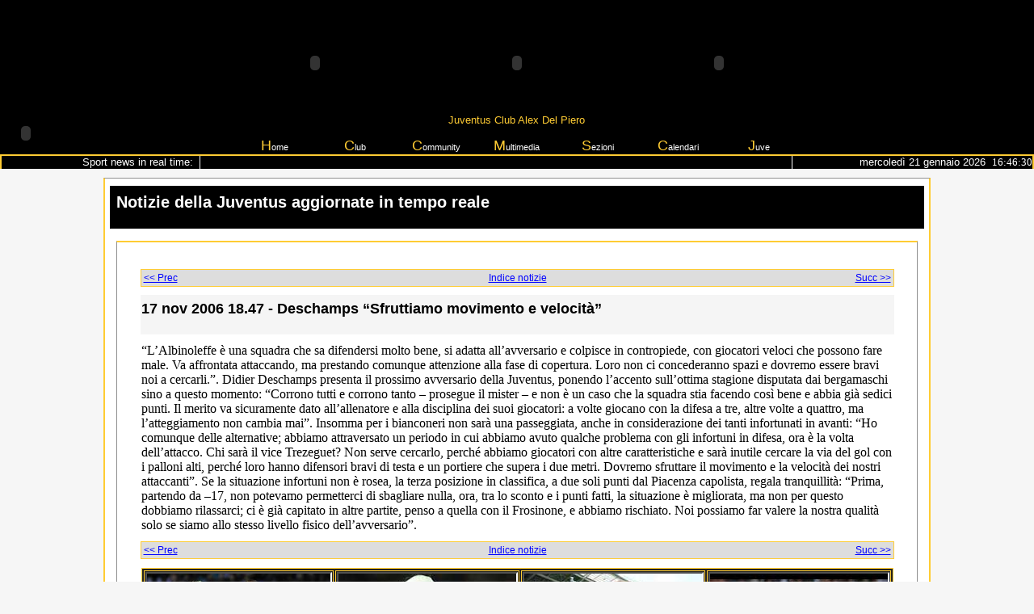

--- FILE ---
content_type: text/html; charset=utf-8
request_url: http://www.juventusdoc.it/newsestesajuve.aspx?id=129
body_size: 85398
content:


<html xmlns="http://www.w3.org/1999/xhtml">
<head>
    <meta http-equiv="Content-Type" content="text/html; charset=iso-8859-1" />
    <title>
        Deschamps “Sfruttiamo movimento e velocità”
        Notizie sulla Juventus. Juventus DOC Alex Del Piero </title>
   
    <link href="stili3.css" type="text/css" rel="stylesheet" />
    <link href="CSSProg.css" type="text/css" rel="stylesheet" />
    <link rel="SHORTCUT ICON" href="img/logoclub.gif" />
    <meta name="language" content="it-IT" />
    <meta name="robots" content="index, follow, archive" />
    <meta name="description" content="Deschamps “Sfruttiamo movimento e velocità” Notizie sulla Juventus e su Del Piero dello Juventus DOC Alex Del Piero ufficialmente riconosciuto dalla Juve dedicato all'immenso Alex Del Piero." />
    <meta name="author" content="Juventus Del Piero DOC" />
    <meta name="generator" content="www.juventusdoc.it" />
    <meta http-equiv="content-type" content="text/html; charset=iso-8859-1" />
    <meta name="keywords" content=" Juventus, Juve, Juventini, Notizie, DOC, Juventino, Del Piero, Deschamps “Sfruttiamo movimento e velocità”, Sardegna, Serie A, Calendario, Vecchia signora, Zebra " />

    <script type="text/javascript" language="JavaScript" src="http://www.statistiche.cc/Statistiche.js?utente=juventus&pagina=News_Estesa_Juve">
    </script>

</head>
<body text="#000000" bgcolor="#cccccc" onload="if (typeof statutente!='undefined') {loadfun()}"
    onbeforeunload="if (typeof statutente!='undefined') {unloadfun()}">
    <form method="post" action="./newsestesajuve.aspx?id=129" id="ctl00">
<div class="aspNetHidden">
<input type="hidden" name="__VIEWSTATE" id="__VIEWSTATE" value="/wEPDwUKLTc0NDQ4MDE4OGRkj0C6vsxJ4iR9XzJm2pFvdpJDtTcROYek+1rwTh7zxSg=" />
</div>

<div class="aspNetHidden">

	<input type="hidden" name="__VIEWSTATEGENERATOR" id="__VIEWSTATEGENERATOR" value="DE3A00C0" />
</div>
    
<link href="page.css" type="text/css" rel="stylesheet">

<script language="JavaScript" src="function.js" type="text/javascript"></script>


<table summary="Juventus DOC Del Piero" cellspacing="0" cellpadding="0"
    width="100%" border="0">
    <tr bgcolor="#000000">
        <td width="50%" bgcolor="#000000">
        </td>
        <td width="350">
            <br />
            <div align="right">
                <object id="AnimazioneSn" codebase="http://fpdownload.macromedia.com/pub/shockwave/cabs/flash/swflash.cab#version=7,0,0,0"
                    height="120" width="350" align="middle" classid="clsid:d27cdb6e-ae6d-11cf-96b8-444553540000">
                    <param name="_cx" value="9260" />
                    <param name="_cy" value="3175" />
                    <param name="FlashVars" value="" />
                    <param name="Movie" value="AnimazioneImg.swf" />
                    <param name="Src" value="AnimazioneImg.swf" />
                    <param name="WMode" value="Window" />
                    <param name="Play" value="-1" />
                    <param name="Loop" value="-1" />
                    <param name="Quality" value="High" />
                    <param name="SAlign" value="" />
                    <param name="Menu" value="-1" />
                    <param name="Base" value="" />
                    <param name="AllowScriptAccess" value="sameDomain" />
                    <param name="Scale" value="ShowAll" />
                    <param name="DeviceFont" value="0" />
                    <param name="EmbedMovie" value="0" />
                    <param name="BGColor" value="000000" />
                    <param name="SWRemote" value="" />
                    <param name="MovieData" value="" />
                    <param name="SeamlessTabbing" value="1" />
                    <param name="Profile" value="0" />
                    <param name="ProfileAddress" value="" />
                    <param name="ProfilePort" value="0" />
                    <embed src="AnimazioneImg.swf" quality="high" bgcolor="#000000" width="350" height="120"
                        name="AnimazioneImg" align="middle" allowscriptaccess="sameDomain" type="application/x-shockwave-flash"
                        pluginspage="http://www.macromedia.com/go/getflashplayer" />
                </object>
            </div>
        </td>
        <td valign="bottom" width="360" bgcolor="#000000">
            <div align="center">
                <object id="Logo" codebase="http://fpdownload.macromedia.com/pub/shockwave/cabs/flash/swflash.cab#version=7,0,0,0"
                    height="120" width="150" align="middle" classid="clsid:d27cdb6e-ae6d-11cf-96b8-444553540000">
                    <param name="_cx" value="3969" />
                    <param name="_cy" value="3175" />
                    <param name="FlashVars" value="" />
                    <param name="Movie" value="nuova_animazione.swf" />
                    <param name="Src" value="nuova_animazione.swf" />
                    <param name="WMode" value="Window" />
                    <param name="Play" value="-1" />
                    <param name="Loop" value="-1" />
                    <param name="Quality" value="High" />
                    <param name="SAlign" value="" />
                    <param name="Menu" value="-1" />
                    <param name="Base" value="" />
                    <param name="AllowScriptAccess" value="sameDomain" />
                    <param name="Scale" value="ShowAll" />
                    <param name="DeviceFont" value="0" />
                    <param name="EmbedMovie" value="0" />
                    <param name="BGColor" value="000000" />
                    <param name="SWRemote" value="" />
                    <param name="MovieData" value="" />
                    <param name="SeamlessTabbing" value="1" />
                    <param name="Profile" value="0" />
                    <param name="ProfileAddress" value="" />
                    <param name="ProfilePort" value="0" />
                    <embed src="nuova_animazione.swf" quality="high" bgcolor="#000000" width="150" height="120"
                        name="AnimazioneImg" align="middle" allowscriptaccess="sameDomain" type="application/x-shockwave-flash"
                        pluginspage="http://www.macromedia.com/go/getflashplayer" />
                </object>
            </div>
        </td>
        <td width="350">
            <br />
            <div align="left">
                <object id="AnimazioneDx" codebase="http://fpdownload.macromedia.com/pub/shockwave/cabs/flash/swflash.cab#version=7,0,0,0"
                    height="120" width="350" align="middle" classid="clsid:d27cdb6e-ae6d-11cf-96b8-444553540000">
                    <param name="_cx" value="9260" />
                    <param name="_cy" value="3175" />
                    <param name="FlashVars" value="" />
                    <param name="Movie" value="AnimazioneImgdx.swf" />
                    <param name="Src" value="AnimazioneImgdx.swf" />
                    <param name="WMode" value="Window" />
                    <param name="Play" value="-1" />
                    <param name="Loop" value="-1" />
                    <param name="Quality" value="High" />
                    <param name="SAlign" value="" />
                    <param name="Menu" value="-1" />
                    <param name="Base" value="" />
                    <param name="AllowScriptAccess" value="sameDomain" />
                    <param name="Scale" value="ShowAll" />
                    <param name="DeviceFont" value="0" />
                    <param name="EmbedMovie" value="0" />
                    <param name="BGColor" value="000000" />
                    <param name="SWRemote" value="" />
                    <param name="MovieData" value="" />
                    <param name="SeamlessTabbing" value="1" />
                    <param name="Profile" value="0" />
                    <param name="ProfileAddress" value="" />
                    <param name="ProfilePort" value="0" />
                    <embed src="AnimazioneImgdx.swf" quality="high" bgcolor="#000000" width="350" height="120"
                        name="AnimazioneImg" align="middle" allowscriptaccess="sameDomain" type="application/x-shockwave-flash"
                        pluginspage="http://www.macromedia.com/go/getflashplayer" />
                </object>
            </div>
        </td>
        <td width="50%" bgcolor="#000000">
        </td>
    </tr>
</table>
<table class="tabellamenu" summary="Juventus Club DOC Del Piero" cellspacing="0"
    cellpadding="0" width="100%" align="center" bgcolor="#000000" border="0">
    <tr align="center" bgcolor="#000000">
        <td valign="top" align="center" bgcolor="#000000" rowspan="2">
            <div align="center" bgcolor="#000000">
                <object id="AnimazioneImg" codebase="http://fpdownload.macromedia.com/pub/shockwave/cabs/flash/swflash.cab#version=7,0,0,0"
                    height="53" width="63" align="left" classid="clsid:d27cdb6e-ae6d-11cf-96b8-444553540000">
                    <param name="_cx" value="1667" />
                    <param name="_cy" value="1402" />
                    <param name="FlashVars" value="" />
                    <param name="Movie" value="Img/LoghinoPerFilmato.swf" />
                    <param name="Src" value="Img/LoghinoPerFilmato.swf" />
                    <param name="WMode" value="Window" />
                    <param name="Play" value="-1" />
                    <param name="Loop" value="-1" />
                    <param name="Quality" value="High" />
                    <param name="SAlign" value="" />
                    <param name="Menu" value="-1" />
                    <param name="Base" value="" />
                    <param name="AllowScriptAccess" value="sameDomain" />
                    <param name="Scale" value="ShowAll" />
                    <param name="DeviceFont" value="0" />
                    <param name="EmbedMovie" value="0" />
                    <param name="BGColor" value="000000" />
                    <param name="SWRemote" value="" />
                    <param name="MovieData" value="" />
                    <param name="SeamlessTabbing" value="1" />
                    <param name="Profile" value="0" />
                    <param name="ProfileAddress" value="" />
                    <param name="ProfilePort" value="0" />
                    <embed src="Img/LoghinoPerFilmato.swf" quality="high" bgcolor="#000000" width="63"
                        height="53" name="AnimazioneImg" align="left" allowscriptaccess="sameDomain"
                        type="application/x-shockwave-flash" pluginspage="http://www.macromedia.com/go/getflashplayer" />
                </object>
            </div>
        </td>
        <td valign="middle" align="center">
            <font color="#ffcc33" size="2">Juventus Club Alex Del Piero</font>
        </td>
        <td rowspan="2" twitdth="10%">
            <img height="53" src="Img/quadratoDX.gif" width="63" />
        </td>
    </tr>
    <tr align="center" bgcolor="#000000">
        <td valign="bottom">
            <table class="ihLogo" summary="Juventus DOC Club Alex Del Piero " cellspacing="0"
                cellpadding="0" width="700" align="center" bgcolor="#000000" border="0">
                <tr valign="bottom" align="center" bgcolor="#000000">
                    <td valign="bottom" align="center" width="100%" bgcolor="#000000">
                        <ul id="nav">
                            <li><a id="A117" title="Torna alla Home Page del sito" href="http://www.juventusdoc.it/index.aspx">
                                <font face="Verdana, Arial, Helvetica, sans-serif" color="#ffcc33" size="4">H</font>ome</a>
                            </li>
                            <li><a id="A104" title="Juventus Club DOC Alex Del Piero" href="#"><font face="Verdana, Arial, Helvetica, sans-serif"
                                color="#ffcc33" size="4">C</font>lub</a>
                                <ul>
				<li><a title="Premio 10DOC dello Juventus Club DOC Del Piero"
                                        href="http://www.juventusdoc.it/juventus_premio_10_DOC.aspx">Premio 10DOC</a> </li>
                                    <li><a title="Iscriviti anche tu allo Juventus Club DOC Del Piero"
                                        href="http://www.juventusdoc.it/juventus_iscrizione.aspx">Tesseramento</a> </li>
                                    <li><a title="Biglietti per il campionato e per la Champions league dello Juventus Club Del Piero"
                                        href="http://www.juventusdoc.it/juventus_biglietti.aspx">Biglietti</a> </li>
                                    <li><a title="Abbonamenti per il campionato della Juventus DOC"
                                        href="http://www.juventusdoc.it/juventus_abbonamenti_campionato.aspx">Abbonamenti serie A</a> </li>
				<li><a title="Terzo tempo dello Juventus Club DOC Del Piero"
                                        href="http://www.juventusdoc.it/juventus_terzo_tempo.aspx">Terzo tempo</a> </li>
				    <li><a title="Vai a vedere gli allenamenti della Juventus grazie allo juventus DOC Alex Del Piero" href="http://www.juventusdoc.it/juventus_allenamento.aspx">
                                        Allenamenti</a> </li>
				<li><a title="Tessera del tifoso dello Juventus Club DOC Del Piero"
                                        href="http://www.juventusdoc.it/juventus_tessera_del_tifoso.aspx">Tessera tifoso</a> </li>
                                    <li><a title="Rinnova l'iscrizione allo Juventus Club DOC Alex Del Piero" href="http://www.juventusdoc.it/juventus_rinnovo.aspx">
                                        Rinnovo</a> </li>
                                    <li><a title="Il modo più semplice per arrivare alla sede dello Juventus Club Del Piero"
                                        href="http://www.juventusdoc.it/cartina.aspx">Dove siamo</a> </li>
                                    <li><a title="Tutti gli Juventini DOC Alex Del Piero" href="http://www.juventusdoc.it/juventus_soci.aspx">
                                        Soci</a> </li>
                                    <li><a title="La sede dello Juventus Club Alex Del Piero" href="http://www.juventusdoc.it/juventus_sede.aspx">
                                        La sede</a> </li>
                                    <li><a title="Acquisto e prenotazione dei bliglietti per lo stadio dello Juventus Club Del Piero"
                                        href="http://www.juventusdoc.it/juventus_storia.aspx">Storia</a> </li>
                                    <li><a title="Tutti i componenti il direttivo dello Juventus Club Del Piero" href="http://www.juventusdoc.it/juventus_direttivo.aspx">
                                        Direttivo</a> </li>
                                    <li><a title="L'atto costitutivo della fondazione dello Juventus Club Del Piero"
                                        href="http://www.juventusdoc.it/juventus_atto_costitutivo.aspx">Atto costitutivo</a>
                                    </li>
                                    <li><a title="Statuto integrale dello Juventus Club Doc Alex Del Piero" href="http://www.juventusdoc.it/juventus_statuto.aspx">
                                        Statuto</a> </li>
                                    <li><a title="Scarica i moduli per le iscrizioni alle attività dello Juventus Club Del Piero di "
                                        href="http://www.juventusdoc.it/juventus_moduli.aspx">Modulistica</a> </li>
                                    <li><a title="Le risposte alle domande più frequenti allo Juventus Club Del Piero di "
                                        href="http://www.juventusdoc.it/faq.aspx">FAQ</a> </li>
                                </ul>
                            </li>
                            <li><a id="A102" title="Sezione dedicata ai contatti dello Juventus Club Del Piero di "
                                href="#"><font face="Verdana, Arial, Helvetica, sans-serif" color="#ffcc33" size="4">
                                    C</font>ommunity </a>
                                <ul>
                                    <li><a title="Tutte le interviste dello Juventus Club Del Piero" href="http://www.juventusdoc.it/juventus_interviste.aspx">
                                        Interviste</a> </li>
                                    <li><a title="Tutte le attività dello Juventus Club Del Piero negli anni" href="http://www.juventusdoc.it/attivitaclub.aspx">
                                        Attività</a> </li>
                                    <li><a title="Raccolta di tutte le notizie pubblicate nella Home Page dello Juventus Club Del Piero di "
                                        href="http://www.juventusdoc.it/juventus_articolo.aspx">Articoli</a> </li>
                                    <li><a href="http://www.juventusdoc.it/freezone.aspx" title="Tutte le pubblicazioni degli amici dello Juventus Club Del Piero a ">
                                        Free Zone</a> </li>
                                    <li><a href="http://www.juventusdoc.it/Pubblica.aspx" title="Pubblica i tuoi articoli nella Home Page del sito dello Juvntus Club Del Piero a ">
                                        Pubblica</a> </li>
                                    <li><a title="Inserisci le tue considerazioni nel Blog dello Juventus club Del Piero di "
                                        href="http://www.juventusdoc.it/Juventus_blog.aspx">Blog</a> </li>
                                    <li><a title="Mettiti in contatto con lo Juventus Club  dedicato a Del Piero"
                                        href="http://www.juventusdoc.it/juventus_contatti.aspx">Contatti</a> </li>
                                    <li><a title="Iscriviti alle Newsletter dello Juventus Club Gonnosfanandiga" href="http://www.juventusdoc.it/juventus_newsletter.aspx">
                                        Newsletter</a> </li>
                                    <li><a title="Raccolta di tutti gli avvenimenti presenti nel calendario" href="http://www.juventusdoc.it/juventus_calendario.aspx">
                                        Appuntamenti</a> </li>
                                    <li><a title="I link degli amici dello Juventus Club" href="http://www.juventusdoc.it/link.aspx">
                                        Link</a> </li>
                                    <li><a title="Tutte le news del Club DOC" href="http://www.juventusdoc.it/juventus_club.aspx">
                                        News Club</a> </li>
                                    <li><a title="Tutte le news della Juventus" href="http://www.juventusdoc.it/juventus_news.aspx">
                                        News Juve</a> </li>
                                </ul>
                            </li>
                            <li><a id="A101" title="Tutti i momenti più belli dello Juventus Club " href="#"><font
                                face="Verdana, Arial, Helvetica, sans-serif" color="#ffcc33" size="4">M</font>ultimedia
                            </a>
                                <ul>
                                    <li><a title="I video scelti per te dallo Juventus Club" href="http://www.juventusdoc.it/juventus_video.aspx">
                                        Video</a> </li>
                                    <li><a title="Immagini delle feste dello Juventus Club" href="http://www.juventusdoc.it/juventus_immagini.aspx">
                                        Immagini</a> </li>
                                    <li><a title="Immagini dei soci dello Juventus Club" href="http://www.juventusdoc.it/immagini_soci.aspx">
                                        Soci</a> </li>
                                    <li><a title="Immagini dei gadgets per i soci dello Juventus Club" href="http://www.juventusdoc.it/juventus_gadget.aspx">
                                        Gadget</a> </li>
                                    <li><a title="Immagini degli amici rivali dello Juventus Club" href="http://www.juventusdoc.it/juventus_amici.aspx">
                                        Friends</a> </li>
                                    <li><a title="Immagini della sede dello Juventus Club a " href="http://www.juventusdoc.it/immagini_sede.aspx">
                                        Sede</a> </li>
                                    <li><a title="Animazione originale del Club Alex Del Piero" onclick="Filmato();"
                                        href="#">Animazione</a> </li>
				   
                                </ul>
                            </li>
                            <li><a id="A118" title="Le nostre sezioni" href="#"><font face="Verdana, Arial, Helvetica, sans-serif"
                                color="#ffcc33" size="4">S</font>ezioni </a>
                                <ul>
                                    <li><a title="Caratteristiche per attivare una sezione nella tua città" href="http://www.juventusdoc.it/juventus_sezioni.aspx">
                                        Requisiti</a> </li>
							<li>
                                                <a title="Sezione dello Juventus Club, Arbus "  href="http://www.juventusdoc.it/juventus_club_sezione_arbus.aspx">Arbus</a>
                                            </li>
                                    <li>
                                                <a title="Sezione dello Juventus Club, Pattada "  href="http://www.juventusdoc.it/juventus_club_sezione_pattada.aspx">Pattada</a>
                                            </li>
                                           <li>
                                                <a title="Sezione dello Juventus Club, Iglesias "  href="http://www.juventusdoc.it/juventus_club_sezione_iglesias.aspx">Iglesias</a>
                                            
                                </ul>
                            </li>
                            <li><a id="A119" title="Tutte le date delle competizioni" href="#"><font face="Verdana, Arial, Helvetica, sans-serif"
                                color="#ffcc33" size="4">C</font>alendari</a>
                                <ul>
				<li><a title="Juventus Calendario Serie A nel campionato 2011/2012" href="http://www.juventusdoc.it/juventus_calendario_campionato_serie_a_2011_2012.aspx">
                                        Campionato 11/12</a> </li>
				<li><a title="Juventus Classifica Serie A 2011/2012" href="http://www.juventusdoc.it/juventus_classifica_2011_12.aspx">
                                        Classifica Serie A 2011/12</a> </li>
				    <li><a title="Juventus Calendario Serie A nel campionato 2010/2011" href="http://www.juventusdoc.it/juventus_calendario_campionato_serie_a_2010_2011.aspx">
                                        Campionato 10/11</a> </li>
                                    <li><a title="Juventus Calendario Serie A nel campionato 2009/2010" href="http://www.juventusdoc.it/juventus_calendario_campionato_serie_a_2009_2010.aspx">
                                        Campionato 09/10</a> </li>
                                    <li><a title="Juventus Calendario Serie A nel campionato 2008/2009" href="http://www.juventusdoc.it/calendarioA08.aspx">
                                        Campionato 08/09</a> </li>
                                    <li><a title="Juventus Calendario Serie A nel campionato 2007/2008" href="http://www.juventusdoc.it/calendarioA07.aspx">
                                        Campionato 07/08</a> </li>
                                    <li><a title="Juventus Calendario Serie A nel campionato 2005/2006" href="http://www.juventusdoc.it/calendarioseriea.aspx">
                                        Campionato 05/06</a> </li>



				    
				    

                                    



                                    <li><a title="Champions League 2005/2006 Le imprese della Juventus " href="http://www.juventusdoc.it/CalendarioChampions.aspx">
                                        Champions 2006</a> </li>
				    <li><a title="Champions League 2008/2009 Le imprese della Juventus " href="http://www.juventusdoc.it/juventus_champions_2009.aspx">
                                        Champions 2009</a> </li>
                                    <li><a title="Il percorso della Juventus in Coppa Italia" href="http://www.juventusdoc.it/CalendarioCoppaItalia.aspx">
                                        Coppa Italia</a> </li>
                                    <li><a title="Tutte le date dei campionati del mondo 2006 in Germania" href="http://www.juventusdoc.it/mondiali.aspx">
                                        Mondiali</a> </li>
                                </ul>
                            </li>
                            <li><a id="A120" title="Tutto sulla Signora" href="#"><font face="Verdana, Arial, Helvetica, sans-serif"
                                color="#ffcc33" size="4">J</font>uve </a>
                                <ul>
                                    <li><a href="http://juventus.it" target="_blank">Sito</a> </li>
                                    <li><a href="#">Storia</a> </li>
                                    <li><a href="#">Squadre</a> </li>
                                    <li><a title="Tutte le vittorie della Juventus in Italia e nel mondo" href="http://www.juventusdoc.it/juventus_palmares.aspx">
                                        Palmarès</a> </li>
                                    <li><a href="#">Campioni</a> </li>
                                </ul>
                            </li>
                        </ul>
                    </td>
                </tr>
            </table>
        </td>
    </tr>
    <tr align="center" bgcolor="#ffffff">
    </tr>
</table>
<table class="tabellarss" width="100%" align="center" height="1" cellspacing="0"
    cellpadding="0">
    <tr bgcolor="#ffffff" align="right" height="1" valign="top">
        <td align="right" width="20%" height="1" bgcolor="#000000">
            <font color="#ffffff"><small>Sport news in real time: &nbsp;</small></font>
        </td>
        <td valign="top" width="60%" bgcolor="#000000" style="border-right: #ffffff 1px solid;
            border-left: #ffffff 1px solid;">
            <div align="center" style="vertical-align: top;">
                <marquee id="destra" loop="-1" behavior="scroll" direction="left" style="height: 1px" width="100%" scrollamount="1" scrolldelay="20">
  <a class="rss" href="https://news.google.com/rss/articles/[base64]?oc=5" target="_blank" OnMouseOver="destra.stop()" style="height: 1px" OnMouseOut="destra.start()">
    <font color="#ffcc33" face="verdana" size="1">Davos 2026, il World Economic Forum in diretta | Trump sulla Groenlandia: «Negoziati immediati per comprarla, se direte di no ce ne ricorderemo». Lagarde lascia la cena con Lutnick - Corriere della Sera</font>
  </a>
  <font color="#000000" face="verdana" size="1"> -- </font>
  <font color="#ffffff" face="verdana" size="1"> - </font>
  <font color="#000000" face="verdana" size="1">  -- </font>
  <a class="rss" href="https://news.google.com/rss/articles/[base64]?oc=5" target="_blank" OnMouseOver="destra.stop()" style="height: 1px" OnMouseOut="destra.start()">
    <font color="#ffcc33" face="verdana" size="1">Ursula confessa: «L’Artico mai stato una priorità». E l’Ue delira: Nato senza Usa - La Verità</font>
  </a>
  <font color="#000000" face="verdana" size="1"> -- </font>
  <font color="#ffffff" face="verdana" size="1"> - </font>
  <font color="#000000" face="verdana" size="1">  -- </font>
  <a class="rss" href="https://news.google.com/rss/articles/[base64]?oc=5" target="_blank" OnMouseOver="destra.stop()" style="height: 1px" OnMouseOut="destra.start()">
    <font color="#ffcc33" face="verdana" size="1">Mercosur, cosa prevede l'accordo e cosa succede dopo lo stop del parlamento e il rinvio alla Corte Ue - Corriere della Sera</font>
  </a>
  <font color="#000000" face="verdana" size="1"> -- </font>
  <font color="#ffffff" face="verdana" size="1"> - </font>
  <font color="#000000" face="verdana" size="1">  -- </font>
  <a class="rss" href="https://news.google.com/rss/articles/CBMiekFVX3lxTE9HQ0NZLWdPd2JWaW05TUVQZ1cxRVQ4eGI2cF9QRWwyX1d5OEJKdkQycENidWRxRmNybzdib1BTNXM3TWk0cEZ4QzBESUlMSDIwODRJM3F3U2cwWmZiZThLaE9YV09oN1h2a3ZYNExtbXRBNmkydndrakN3?oc=5" target="_blank" OnMouseOver="destra.stop()" style="height: 1px" OnMouseOut="destra.start()">
    <font color="#ffcc33" face="verdana" size="1">Ex Ilva, via libera al decreto: 108 milioni subito e nuovo prestito da 149 milioni - QuiFinanza</font>
  </a>
  <font color="#000000" face="verdana" size="1"> -- </font>
  <font color="#ffffff" face="verdana" size="1"> - </font>
  <font color="#000000" face="verdana" size="1">  -- </font>
  <a class="rss" href="https://news.google.com/rss/articles/[base64]?oc=5" target="_blank" OnMouseOver="destra.stop()" style="height: 1px" OnMouseOut="destra.start()">
    <font color="#ffcc33" face="verdana" size="1">Graduatorie GPS 2026/28: requisiti di accesso, riserva, titoli e servizi, nuovo algoritmo [LO SPECIALE] - Orizzonte Scuola Notizie</font>
  </a>
  <font color="#000000" face="verdana" size="1"> -- </font>
  <font color="#ffffff" face="verdana" size="1"> - </font>
  <font color="#000000" face="verdana" size="1">  -- </font>
  <a class="rss" href="https://news.google.com/rss/articles/CBMigAFBVV95cUxQZkQ0Y1pBczhrUmtvTGgwR1J1bDZTQktOR1dtdDlzUFpHc3dkSXZKWHRrQTFzTG02SGZwYTN0VXR3Q0F2SkQ3UExVRmRVdzM4RzR2Y1k1SHh0ampuSUFCSmF1bnFYaFFfd3UyNWpzeUJWNjAtUmp6dHJ2bHJzaUJFZA?oc=5" target="_blank" OnMouseOver="destra.stop()" style="height: 1px" OnMouseOut="destra.start()">
    <font color="#ffcc33" face="verdana" size="1">Bologna Città 30 km/h, il Tar annulla il provvedimento - Sky TG24</font>
  </a>
  <font color="#000000" face="verdana" size="1"> -- </font>
  <font color="#ffffff" face="verdana" size="1"> - </font>
  <font color="#000000" face="verdana" size="1">  -- </font>
  <a class="rss" href="https://news.google.com/rss/articles/[base64]?oc=5" target="_blank" OnMouseOver="destra.stop()" style="height: 1px" OnMouseOut="destra.start()">
    <font color="#ffcc33" face="verdana" size="1">Rogo di Crans Montana, la giovane veterinaria trasferita dal Niguarda al Bufalini: "Condizioni cliniche buone" - cesenatoday.it</font>
  </a>
  <font color="#000000" face="verdana" size="1"> -- </font>
  <font color="#ffffff" face="verdana" size="1"> - </font>
  <font color="#000000" face="verdana" size="1">  -- </font>
  <a class="rss" href="https://news.google.com/rss/articles/[base64]?oc=5" target="_blank" OnMouseOver="destra.stop()" style="height: 1px" OnMouseOut="destra.start()">
    <font color="#ffcc33" face="verdana" size="1">Paura all'ospedale Vannini: medico picchiato e morso da un paziente per la troppa attesa - romatoday.it</font>
  </a>
  <font color="#000000" face="verdana" size="1"> -- </font>
  <font color="#ffffff" face="verdana" size="1"> - </font>
  <font color="#000000" face="verdana" size="1">  -- </font>
  <a class="rss" href="https://news.google.com/rss/articles/[base64]?oc=5" target="_blank" OnMouseOver="destra.stop()" style="height: 1px" OnMouseOut="destra.start()">
    <font color="#ffcc33" face="verdana" size="1">La Sulcitana è letteralmente crollata a metà tra Cagliari e Capoterra: situazione devastante, 80mila abitanti nel caos - castedduonline.it</font>
  </a>
  <font color="#000000" face="verdana" size="1"> -- </font>
  <font color="#ffffff" face="verdana" size="1"> - </font>
  <font color="#000000" face="verdana" size="1">  -- </font>
  <a class="rss" href="https://news.google.com/rss/articles/[base64]?oc=5" target="_blank" OnMouseOver="destra.stop()" style="height: 1px" OnMouseOut="destra.start()">
    <font color="#ffcc33" face="verdana" size="1">Veronika, la vacca che sa grattarsi con lo spazzolone (VIDEO): "La prova che i bovini sono molto più intelligenti di quanto pensiamo: abilità cognitive sorprendenti" - ildolomiti.it</font>
  </a>
  <font color="#000000" face="verdana" size="1"> -- </font>
  <font color="#ffffff" face="verdana" size="1"> - </font>
  <font color="#000000" face="verdana" size="1">  -- </font>
  <a class="rss" href="https://news.google.com/rss/articles/CBMiiAFBVV95cUxQd2tkaU81OGRkNnFKNDhRdWhWUUhaOHVzWm5ZTHVhb3hvenc0X3hsekNHQ3NwMjgwUnVsaGZzalJpaDdmaGhkMUVBN1BPZHQ5bU5HVUliU2hQTTQ1X2Z1dGNJM0ZJbTVqblk0UjVDMzNXakJWTFpwQnd0LW84U0owS2tQYUdjVUYw?oc=5" target="_blank" OnMouseOver="destra.stop()" style="height: 1px" OnMouseOut="destra.start()">
    <font color="#ffcc33" face="verdana" size="1">Guerra Ucraina Russia, Trump: "Vedrò Zelensky domani a Davos". LIVE - Sky TG24</font>
  </a>
  <font color="#000000" face="verdana" size="1"> -- </font>
  <font color="#ffffff" face="verdana" size="1"> - </font>
  <font color="#000000" face="verdana" size="1">  -- </font>
  <a class="rss" href="https://news.google.com/rss/articles/[base64]?oc=5" target="_blank" OnMouseOver="destra.stop()" style="height: 1px" OnMouseOut="destra.start()">
    <font color="#ffcc33" face="verdana" size="1">Canada, il «war game» delle forze armate che ipotizza un'invasione degli Usa: «Verremmo occupati in una settimana» - Corriere della Sera</font>
  </a>
  <font color="#000000" face="verdana" size="1"> -- </font>
  <font color="#ffffff" face="verdana" size="1"> - </font>
  <font color="#000000" face="verdana" size="1">  -- </font>
  <a class="rss" href="https://news.google.com/rss/articles/[base64]?oc=5" target="_blank" OnMouseOver="destra.stop()" style="height: 1px" OnMouseOut="destra.start()">
    <font color="#ffcc33" face="verdana" size="1">Il cardinale Czerny: “Il suicidio assistito non è compassione, ma testimoniamo la fede con i fatti” - la Repubblica</font>
  </a>
  <font color="#000000" face="verdana" size="1"> -- </font>
  <font color="#ffffff" face="verdana" size="1"> - </font>
  <font color="#000000" face="verdana" size="1">  -- </font>
  <a class="rss" href="https://news.google.com/rss/articles/[base64]?oc=5" target="_blank" OnMouseOver="destra.stop()" style="height: 1px" OnMouseOut="destra.start()">
    <font color="#ffcc33" face="verdana" size="1">Borse e bond, come investire nel 2026? Big tech, Europa «a sconto», il confronto Usa-Cina, la sorpresa Asia - Corriere della Sera</font>
  </a>
  <font color="#000000" face="verdana" size="1"> -- </font>
  <font color="#ffffff" face="verdana" size="1"> - </font>
  <font color="#000000" face="verdana" size="1">  -- </font>
  <a class="rss" href="https://news.google.com/rss/articles/[base64]?oc=5" target="_blank" OnMouseOver="destra.stop()" style="height: 1px" OnMouseOut="destra.start()">
    <font color="#ffcc33" face="verdana" size="1">Lagarde: Usa si comportano in modo strano per degli alleati - Tgcom24</font>
  </a>
  <font color="#000000" face="verdana" size="1"> -- </font>
  <font color="#ffffff" face="verdana" size="1"> - </font>
  <font color="#000000" face="verdana" size="1">  -- </font>
  <a class="rss" href="https://news.google.com/rss/articles/[base64]?oc=5" target="_blank" OnMouseOver="destra.stop()" style="height: 1px" OnMouseOut="destra.start()">
    <font color="#ffcc33" face="verdana" size="1">Un’auto elettrica su 5 venduta in Italia è “made in Cina” - Il Fatto Quotidiano</font>
  </a>
  <font color="#000000" face="verdana" size="1"> -- </font>
  <font color="#ffffff" face="verdana" size="1"> - </font>
  <font color="#000000" face="verdana" size="1">  -- </font>
  <a class="rss" href="https://news.google.com/rss/articles/CBMieEFVX3lxTE1JZnZlc0RvU3ZfSGJ4RXBtSi00UW5pNW1lbVB4RUxiVlVrUzMxYnZ1Vk1WSEd4ZEVEZGxLckcwQUhvQ25NUnNoRXRfcVp6Z0Z3bUdKbFBIVHFIZzYtVktuRkpKMzBvRk9JaVhZZERQSTVsMnBMei16Vw?oc=5" target="_blank" OnMouseOver="destra.stop()" style="height: 1px" OnMouseOut="destra.start()">
    <font color="#ffcc33" face="verdana" size="1">Dacia conferma, due novità nel 2026: una citycar elettrica e un modello di segmento C - HDmotori</font>
  </a>
  <font color="#000000" face="verdana" size="1"> -- </font>
  <font color="#ffffff" face="verdana" size="1"> - </font>
  <font color="#000000" face="verdana" size="1">  -- </font>
  <a class="rss" href="https://news.google.com/rss/articles/[base64]?oc=5" target="_blank" OnMouseOver="destra.stop()" style="height: 1px" OnMouseOut="destra.start()">
    <font color="#ffcc33" face="verdana" size="1">Final Fantasy VII Remake Intergrade, com’è il JRPG di culto su Nintendo Switch 2? - Multiplayer</font>
  </a>
  <font color="#000000" face="verdana" size="1"> -- </font>
  <font color="#ffffff" face="verdana" size="1"> - </font>
  <font color="#000000" face="verdana" size="1">  -- </font>
  <a class="rss" href="https://news.google.com/rss/articles/CBMiW0FVX3lxTFBNR1lUeFd2V2tMUHk3S2pBdWs5TlJVYlJSMVJWSjhSWEgxcHVzb2RUQmFzZmlSQmwwZEs0T2JkNFJ2WU8tb29RaVhWM1hIWjNBY2JuYlVnakhDbnM?oc=5" target="_blank" OnMouseOver="destra.stop()" style="height: 1px" OnMouseOut="destra.start()">
    <font color="#ffcc33" face="verdana" size="1">La moto che ti fa venire voglia di lavorare nei campi, la Kawasaki Stockman - Moto.it</font>
  </a>
  <font color="#000000" face="verdana" size="1"> -- </font>
  <font color="#ffffff" face="verdana" size="1"> - </font>
  <font color="#000000" face="verdana" size="1">  -- </font>
  <a class="rss" href="https://news.google.com/rss/articles/[base64]?oc=5" target="_blank" OnMouseOver="destra.stop()" style="height: 1px" OnMouseOut="destra.start()">
    <font color="#ffcc33" face="verdana" size="1">Windows 11: rilasciati i fix di emergenza, ma Outlook rimane inutilizzabile - Hardware Upgrade</font>
  </a>
  <font color="#000000" face="verdana" size="1"> -- </font>
  <font color="#ffffff" face="verdana" size="1"> - </font>
  <font color="#000000" face="verdana" size="1">  -- </font>
  <a class="rss" href="https://news.google.com/rss/articles/[base64]?oc=5" target="_blank" OnMouseOver="destra.stop()" style="height: 1px" OnMouseOut="destra.start()">
    <font color="#ffcc33" face="verdana" size="1">Viviamo immersi nel miele? Una nuova teoria sostiene che l'Universo potrebbe essere in realtà costituito da un fluido viscoso - Wired Italia</font>
  </a>
  <font color="#000000" face="verdana" size="1"> -- </font>
  <font color="#ffffff" face="verdana" size="1"> - </font>
  <font color="#000000" face="verdana" size="1">  -- </font>
  <a class="rss" href="https://news.google.com/rss/articles/[base64]?oc=5" target="_blank" OnMouseOver="destra.stop()" style="height: 1px" OnMouseOut="destra.start()">
    <font color="#ffcc33" face="verdana" size="1">Uomini e Donne: parla Martina Cardamone, la non scelta di Flavio Ubirti - Il Mattino</font>
  </a>
  <font color="#000000" face="verdana" size="1"> -- </font>
  <font color="#ffffff" face="verdana" size="1"> - </font>
  <font color="#000000" face="verdana" size="1">  -- </font>
  <a class="rss" href="https://news.google.com/rss/articles/[base64]?oc=5" target="_blank" OnMouseOver="destra.stop()" style="height: 1px" OnMouseOut="destra.start()">
    <font color="#ffcc33" face="verdana" size="1">Gomorra: le origini, i veri boss camorristi che hanno ispirato i personaggi della serie Sky - Everyeye Serie TV</font>
  </a>
  <font color="#000000" face="verdana" size="1"> -- </font>
  <font color="#ffffff" face="verdana" size="1"> - </font>
  <font color="#000000" face="verdana" size="1">  -- </font>
  <a class="rss" href="https://news.google.com/rss/articles/[base64]?oc=5" target="_blank" OnMouseOver="destra.stop()" style="height: 1px" OnMouseOut="destra.start()">
    <font color="#ffcc33" face="verdana" size="1">Marina La Rosa, l'attico nel centro di Roma: la cucina nera, l'angolo per la ceramica, il letto shabby chic, il grammofono e la parete... - Il Messaggero</font>
  </a>
  <font color="#000000" face="verdana" size="1"> -- </font>
  <font color="#ffffff" face="verdana" size="1"> - </font>
  <font color="#000000" face="verdana" size="1">  -- </font>
  <a class="rss" href="https://news.google.com/rss/articles/[base64]?oc=5" target="_blank" OnMouseOver="destra.stop()" style="height: 1px" OnMouseOut="destra.start()">
    <font color="#ffcc33" face="verdana" size="1">Un Posto al Sole, le anticipazioni di giovedì 22 gennaio: un'americana salverà i Cantieri? - Il Mattino</font>
  </a>
  <font color="#000000" face="verdana" size="1"> -- </font>
  <font color="#ffffff" face="verdana" size="1"> - </font>
  <font color="#000000" face="verdana" size="1">  -- </font>
  <a class="rss" href="https://news.google.com/rss/articles/[base64]?oc=5" target="_blank" OnMouseOver="destra.stop()" style="height: 1px" OnMouseOut="destra.start()">
    <font color="#ffcc33" face="verdana" size="1">MotoGP | Yamaha apre l'era V4: ecco la M1 che deve convincere Quartararo a restare - Motorsport.com</font>
  </a>
  <font color="#000000" face="verdana" size="1"> -- </font>
  <font color="#ffffff" face="verdana" size="1"> - </font>
  <font color="#000000" face="verdana" size="1">  -- </font>
  <a class="rss" href="https://news.google.com/rss/articles/[base64]?oc=5" target="_blank" OnMouseOver="destra.stop()" style="height: 1px" OnMouseOut="destra.start()">
    <font color="#ffcc33" face="verdana" size="1">Juventus, oggi l'incontro tra l'agente di En-Nesyri e il Fenerbahce: bianconeri in pole - Calciomercato</font>
  </a>
  <font color="#000000" face="verdana" size="1"> -- </font>
  <font color="#ffffff" face="verdana" size="1"> - </font>
  <font color="#000000" face="verdana" size="1">  -- </font>
  <a class="rss" href="https://news.google.com/rss/articles/[base64]?oc=5" target="_blank" OnMouseOver="destra.stop()" style="height: 1px" OnMouseOut="destra.start()">
    <font color="#ffcc33" face="verdana" size="1">Tumore al seno nelle donne giovani: «Recidive dimezzate se la terapia ormonale si allunga oltre i 5 anni» - Corriere della Sera</font>
  </a>
  <font color="#000000" face="verdana" size="1"> -- </font>
  <font color="#ffffff" face="verdana" size="1"> - </font>
  <font color="#000000" face="verdana" size="1">  -- </font>
  <a class="rss" href="https://news.google.com/rss/articles/[base64]?oc=5" target="_blank" OnMouseOver="destra.stop()" style="height: 1px" OnMouseOut="destra.start()">
    <font color="#ffcc33" face="verdana" size="1">Salute mentale, il 74% degli italiani ha avuto a che fare con il disagio psicologico - la Repubblica</font>
  </a>
  <font color="#000000" face="verdana" size="1"> -- </font>
  <font color="#ffffff" face="verdana" size="1"> - </font>
  <font color="#000000" face="verdana" size="1">  -- </font>
  <a class="rss" href="https://news.google.com/rss/articles/[base64]?oc=5" target="_blank" OnMouseOver="destra.stop()" style="height: 1px" OnMouseOut="destra.start()">
    <font color="#ffcc33" face="verdana" size="1">Malattie neuromuscolari e salute orale, i risultati del progetto 'Nemo è oro' - iltirreno.it</font>
  </a>
  <font color="#000000" face="verdana" size="1"> -- </font>
  <font color="#ffffff" face="verdana" size="1"> - </font>
  <font color="#000000" face="verdana" size="1">  -- </font>
  <a class="rss" href="https://news.google.com/rss/articles/[base64]?oc=5" target="_blank" OnMouseOver="destra.stop()" style="height: 1px" OnMouseOut="destra.start()">
    <font color="#ffcc33" face="verdana" size="1">Tumore al seno, così l’Intelligenza artificiale «in camice bianco» potrà sostituire il radiologo nella mammografia di screening - Il Sole 24 ORE</font>
  </a>
  <font color="#000000" face="verdana" size="1"> -- </font>
  <font color="#ffffff" face="verdana" size="1"> - </font>
  <font color="#000000" face="verdana" size="1">  -- </font>
</marquee>
            </div>
        </td>
        <td align="right" width="20%" bgcolor="#000000">
            <font color="#ffffff"><small>
                mercoledì 21 gennaio 2026 &nbsp; </small></font>
        </td>
        <td align="left" style="width: 50;" bgcolor="#000000">
            <span id="secondo" style="font-family: Verdana; font-size: 10pt; color: #ffffff;
                width: 30; text-align: left">

                <script language="javascript">
                    window.setTimeout("mytime()",1000);
                </script>

            </span>
        </td>
    </tr>
</table>

    <p>
    </p>
    <table cellspacing="6" class="tabellaCartinaNotizie" cellpadding="8" width="60%"
        align="center" bgcolor="#ffffff">
        <tr>
            <td align="left" width="45%" class="bordicellaCartina">
                <h1><font  color="#ffffff">Notizie della Juventus aggiornate in tempo reale</font>&nbsp;&nbsp;&nbsp;&nbsp;&nbsp;<font color="#ffcc33"><script type="text/javascript" src="http://w.sharethis.com/widget/?tabs=web%2Cpost&amp;charset=utf-8&amp;services=reddit%2Cdigg%2Cfacebook%2Cmyspace%2Cdelicious%2Cstumbleupon%2Ctechnorati%2Cgoogle_bmarks%2Cyahoo_bmarks%2Cyahoo_myweb%2Cwindows_live%2Cpropeller%2Cfriendfeed%2Cnewsvine%2Cxanga%2Cmixx%2Cblinklist%2Cfurl%2Cmagnolia%2Cmister_wong%2Cn4g%2Cfaves%2Csimpy%2Cmeneame%2Coknotizie%2Cdiigo%2Cfunp%2Chugg%2Csphinn%2Ckirtsy%2Ccare2%2Cfresqui%2Cyigg%2Ccurrent%2Cblogmarks%2Cslashdot&amp;style=default&amp;publisher=988d9e53-faf4-4ede-9674-0178d24701fc"></script></font> </h1>
                

                

            </td>
        </tr>
        <tr>
            <td width="50%" valign="middle">
                <table cellspacing="0" cellpadding="5" class="tabellacartinainterna" align="center"
                    height="400">
                    <tr>
                        <td width="726">
                            <table style="width: 535px" bordercolor="#ffcc33" cellspacing="10" align="center"
                                border="0">
                                
                                <tr bgcolor="black">
                                    <td align="center" bgcolor="#ffcc33">
                                        <table bgcolor="#dddddd" width="100%">
                                            <tr align="left" bgcolor="black">
                                                <td bgcolor="#dddddd" width="25%">
                                                    <a class='linkNews' href='http://www.juventusdoc.it/newsestesajuve.aspx?Id=130 ' title='Juventus DOC Del Piero'><< Prec</a>
                                                </td>
                                                <td align="center" width="50%" bgcolor="#dddddd">
                                                    <a class="linkNews" href="http://www.juventusdoc.it/juventus_news.aspx">
                                                        Indice notizie </a>
                                                </td>
                                                <td width="25%" bgcolor="#dddddd" align="right">
                                                    <a class='linkNews' href='http://www.juventusdoc.it/newsestesajuve.aspx?Id=128 ' title='Juventus DOC Del Piero'>Succ >></a>
                                                </td>
                                            </tr>
                                        </table>
                                    </td>
                                </tr>
                                <tr>
                                    <td border="1" bordercolor="#ffcc33" bgcolor="#f5f5f5" width="100%" align="left">
                                        <h2>
                                            17 nov 2006 18.47 -  Deschamps “Sfruttiamo movimento e velocità”</h2>
                                    </td>
                                </tr>
                                <tr>
                                    <td>
                                        <font face="verdana">
                                                  “L’Albinoleffe è una squadra che sa difendersi molto bene, si adatta all’avversario e colpisce in contropiede, con giocatori veloci che possono fare male. Va affrontata attaccando, ma prestando comunque attenzione alla fase di copertura. Loro non ci concederanno spazi e dovremo essere bravi noi a cercarli.”. Didier Deschamps presenta il prossimo avversario della Juventus, ponendo l’accento sull’ottima stagione disputata dai bergamaschi sino a questo momento: “Corrono tutti e corrono tanto – prosegue il mister – e non è un caso che la squadra stia facendo così bene e abbia già sedici punti. Il merito va sicuramente dato all’allenatore e alla disciplina dei suoi giocatori: a volte giocano con la difesa a tre, altre volte a quattro, ma l’atteggiamento non cambia mai”.

Insomma per i bianconeri non sarà una passeggiata, anche in considerazione dei tanti infortunati in avanti: “Ho comunque delle alternative; abbiamo attraversato un periodo in cui abbiamo avuto qualche problema con gli infortuni in difesa, ora è la volta dell’attacco. Chi sarà il vice Trezeguet? Non serve cercarlo, perché abbiamo giocatori con altre caratteristiche e sarà inutile cercare la via del gol con i palloni alti, perché loro hanno difensori bravi di testa e un portiere che supera i due metri. Dovremo sfruttare il movimento e la velocità dei nostri attaccanti”. Se la situazione infortuni non è rosea, la terza posizione in classifica, a due soli punti dal Piacenza capolista, regala tranquillità: “Prima, partendo da –17, non potevamo permetterci di sbagliare nulla, ora, tra lo sconto e i punti fatti, la situazione è migliorata, ma non per questo dobbiamo rilassarci; ci è già capitato in altre partite, penso a quella con il Frosinone, e abbiamo rischiato. Noi possiamo far valere la nostra qualità solo se siamo allo stesso livello fisico dell’avversario”.
                                        </font>
                                    </td>
                                </tr>
                                <tr bgcolor="black">
                                    <td align="center" bgcolor="#ffcc33">
                                        <table bgcolor="#dddddd" width="100%">
                                            <tr align="left" bgcolor="black">
                                                <td bgcolor="#dddddd" width="25%">
                                                    <a class='linkNews' href='http://www.juventusdoc.it/newsestesajuve.aspx?Id=130 ' title='Juventus DOC Del Piero'><< Prec</a>
                                                </td>
                                                <td align="center" width="50%" bgcolor="#dddddd">
                                                    <a class="linkNews" href="http://www.juventusdoc.it/juventus_news.aspx">
                                                        Indice notizie </a>
                                                </td>
                                                <td width="25%" bgcolor="#dddddd" align="right">
                                                    <a class='linkNews' href='http://www.juventusdoc.it/newsestesajuve.aspx?Id=128 ' title='Juventus DOC Del Piero'>Succ >></a>
                                                </td>
                                            </tr>
                                        </table>
                                    </td>
                                </tr>
                                <tr>
                                    <td>
                                        <table border="1" bordercolor="#ffcc33" bgcolor="#222222" width="100%">
                                            <tr>
                                                <td align="center" valign="middle">
                                                    <img id="ImgDown1" title="Juventus Club DOc Alex Del Piero " class="cornicefoto" src="./img/newjuve/juventus305.jpg" align="middle" />
                                                </td>
                                                <td align="center" valign="middle">
                                                    <img id="ImgDown2" title="Juventus Club DOc Alex Del Piero " class="cornicefoto" src="./img/newjuve/juventus27.jpg" align="middle" />
                                                </td>
                                                <td align="center" valign="middle">
                                                    <img id="ImgDown3" title="Juventus Club DOc Alex Del Piero " class="cornicefoto" src="./img/newjuve/juventus19.jpg" align="middle" />
                                                </td>
                                                <td align="center" valign="middle">
                                                    <img id="ImgDown4" title="Juventus Club DOc Alex Del Piero " class="cornicefoto" src="./img/newjuve/juventus65.jpg" align="middle" />
                                                </td>
                                            </tr>
                                        </table>
                                    </td>
                                </tr>
                                <br />
                        </td>
                    </tr>
                </table>
            </td>
        </tr>
    </table>
    
    <p>
    </p>
    <div id="Ctlpiepagina_PnlAndata" style="width:100%;">
	
  <table width="100%" bgcolor="#dddddd" cellspacing="2">
    <tr>
      <td valign="top" width="25%">
        <table width="100%">
          <tr>
            <td align="center" bgcolor="#000000">
              <font color="#eeeeee" size="2" face="Verdana">Data </font>
            </td>
            <td align="center" bgcolor="#000000">
              <font color="#eeeeee" size="2" face="Verdana">Partita</font>
            </td>
            <td align="center" bgcolor="#000000">
              <font color="#eeeeee" size="2" face="Verdana">Ris.</font>
            </td>
          </tr>
          <tr>
            <td align="center">
              <font color="#333333" size="1" face="Verdana">25/08</font>
            </td>
            <td align="center">
              <font color="#333333" size="1" face="Verdana">Parma <strong> - Juventus<strong> </font></td>
            <td align="center">
              <font color="#333333" size="1" face="Verdana"><strong> 0-1 </strong></font></td>
          </tr>
          <tr>
            <td align="center">
              <font color="#333333" size="1" face="Verdana">01/09</font>
            </td>
            <td align="center">
              <font color="#333333" size="1" face="Verdana"><strong>Juventus</strong> - Napoli
              </font>
            </td>
            <td align="center">
              <font color="#333333" size="1" face="Verdana"><strong>4-3</strong></font></td>
          </tr>
          <tr>
            <td align="center">
              <font color="#333333" size="1" face="Verdana">15/09</font>
            </td>
            <td align="center">
              <font color="#333333" size="1" face="Verdana">Fiorentina - <strong>Juventus</strong></font>
            </td>
            <td align="center">
              <font color="#333333" size="1" face="Verdana"><strong>0-0</strong></font></td>
          </tr>
          <tr>
            <td align="center">
              <font color="#333333" size="1" face="Verdana">22/09</font>
            </td>
            <td align="center">
              <font color="#333333" size="1" face="Verdana"><strong>Juventus</strong> - Verona</font>
            </td>
            <td align="center">
              <font color="#333333" size="1" face="Verdana"><strong>2-1</strong></font></td>
          </tr>
          <tr>
            <td align="center">
              <font color="#333333" size="1" face="Verdana">25/09</font>
            </td>
            <td align="center">
              <font color="#333333" size="1" face="Verdana">Brescia - <strong>Juventus</strong> </font>
			</td>
            <td align="center">
              <font color="#333333" size="1" face="Verdana"><strong>1-2</strong></font></td>
          </tr>
          <tr>
            <td align="center">
              <font color="#333333" size="1" face="Verdana">29/09</font>
            </td>
            <td align="center">
              <font color="#333333" size="1" face="Verdana"> <strong>Juventus</strong> - Spal</font>
            </td>
            <td align="center">
              <font color="#333333" size="1" face="Verdana"><strong>2-0</strong></font></td>
          </tr>
          <tr>
            <td align="center">
              <font color="#333333" size="1" face="Verdana">06/10</font>
            </td>
            <td align="center">
              <font color="#333333" size="1" face="Verdana"> Inter - <strong>Juventus</strong></font>
            </td>
            <td align="center">
              <font color="#333333" size="1" face="Verdana"><strong>1-2</strong></font></td>
          </tr>
          <tr>
            <td align="center">
              <font color="#333333" size="1" face="Verdana">20/10</font>
            </td>
            <td align="center">
              <font color="#333333" size="1" face="Verdana"><strong>Juventus </strong> - Bologna</font>
            </td>
            <td align="center">
              <font color="#333333" size="1" face="Verdana"><strong>2-1</strong></font></td>
          </tr>
          <tr>
            <td align="center">
              <font color="#333333" size="1" face="Verdana">27/10</font>
            </td>
            <td align="center">
              <font color="#333333" size="1" face="Verdana"> Lecce - <strong>Juventus</strong> </font>
            </td>
            <td align="center">
              <font color="#333333" size="1" face="Verdana"><strong>-</strong></font></td>
          </tr>
          <tr>
            <td align="center">
              <font color="#333333" size="1" face="Verdana">30/10</font>
            </td>
            <td align="center">
              <font color="#333333" size="1" face="Verdana"> <strong>Juventus</strong> - Genoa </font>
            </td>
            <td align="center">
              <font color="#333333" size="1" face="Verdana"><strong>-</strong></font></td>
          </tr>
        </table>
      </td>
      <td valign="top" width="25%">
        <table width="100%">
          <tr>
            <td align="center" bgcolor="#000000">
              <font color="#eeeeee" size="2" face="Verdana">Data </font>
            </td>
            <td align="center" bgcolor="#000000">
              <font color="#eeeeee" size="2" face="Verdana">Partita</font>
            </td>
            <td align="center" bgcolor="#000000">
              <font color="#eeeeee" size="2" face="Verdana">Ris.</font>
            </td>
          </tr>
          <tr>
            <td align="center">
              <font color="#333333" size="1" face="Verdana">03/11</font>
            </td>
            <td align="center">
              <font color="#333333" size="1" face="Verdana"> Torino - <strong>Juventus</strong> </font>
            </td>
            <td align="center">
              <font color="#333333" size="1" face="Verdana"><strong>-</strong></font></td>
          </tr>
          <tr>
            <td align="center">
              <font color="#333333" size="1" face="Verdana">10/11</font>
            </td>
            <td align="center">
              <font color="#333333" size="1" face="Verdana">  <strong>Juventus</strong> - Milan</font>
            </td>
            <td align="center">
              <font color="#333333" size="1" face="Verdana"><strong>-</strong></font></td>
          </tr>
          <tr>
            <td align="center">
              <font color="#333333" size="1" face="Verdana">24/11</font>
            </td>
            <td align="center">
              <font color="#333333" size="1" face="Verdana"> Atalanta - <strong>Juventus</strong></font></td>
            <td align="center">
              <font color="#333333" size="1" face="Verdana"><strong>-</strong></font></td>
          </tr>
          <tr>
            <td align="center">
              <font color="#333333" size="1" face="Verdana">01/12</font>
            </td>
            <td align="center">
              <font color="#333333" size="1" face="Verdana"> <strong>Juventus</strong> - Sassuolo</font></td>
            <td align="center">
              <font color="#333333" size="1" face="Verdana"><strong>-</strong></font></td>
          </tr>
          <tr>
            <td align="center">
              <font color="#333333" size="1" face="Verdana">08/12</font>
            </td>
            <td align="center">
              <font color="#333333" size="1" face="Verdana">Lazio - <strong>Juventus </strong></font>
            </td>
            <td align="center">
              <font color="#333333" size="1" face="Verdana"><strong>-</strong></font></td>
          </tr>
          <tr>
            <td align="center">
              <font color="#333333" size="1" face="Verdana">15/12</font>
            </td>
            <td align="center">
              <font color="#333333" size="1" face="Verdana"> <strong>Juventus</strong> - Udinese</font>
            </td>
            <td align="center">
              <font color="#333333" size="1" face="Verdana"><strong>-</strong></font></td>
          </tr>
          <tr>
            <td align="center">
              <font color="#333333" size="1" face="Verdana">22/12</font>
            </td>
            <td align="center">
              <font color="#333333" size="1" face="Verdana">Sampdoria - <strong>Juventus</strong> </font></td>
            <td align="center">
              <font color="#333333" size="1" face="Verdana"><strong>-</strong></font></td>
          </tr>
          <tr>
            <td align="center">
              <font color="#333333" size="1" face="Verdana">05/01</font>
            </td>
            <td align="center">
              <font color="#333333" size="1" face="Verdana"><strong> Juventus</strong> - Cagliari</font></td>
            <td align="center">
              <font color="#333333" size="1" face="Verdana"><strong>-</strong></font></td>
          </tr>
          <tr>
            <td align="center">
              <font color="#333333" size="1" face="Verdana">12/01</font>
            </td>
            <td align="center">
              <font color="#333333" size="1" face="Verdana">Roma - <strong>Juventus</strong> </font></td>
            <td align="center">
              <font color="#333333" size="1" face="Verdana"><strong>-</strong></font></td>
          </tr>
        </table>
      </td>
      <td valign="top" width="25%">
        <table width="100%">
          <tr>
            <td align="center" bgcolor="#000000">
              <font color="#eeeeee" size="2" face="Verdana">Data </font>
            </td>
            <td align="center" bgcolor="#000000">
              <font color="#eeeeee" size="2" face="Verdana">Partita</font>
            </td>
            <td align="center" bgcolor="#000000">
              <font color="#eeeeee" size="2" face="Verdana">Ris.</font>
            </td>
          </tr>
          <tr>
            <td align="center">
              <font color="#333333" size="1" face="Verdana">19/01</font>
            </td>
            <td align="center">
              <font color="#333333" size="1" face="Verdana"><strong>Juventus </strong> - Parma </font></td>
            <td align="center">
              <font color="#333333" size="1" face="Verdana"><strong>-</strong></font></td>
          </tr>
          <tr>
            <td align="center">
              <font color="#333333" size="1" face="Verdana">26/01</font>
            </td>
            <td align="center">
              <font color="#333333" size="1" face="Verdana">Napoli - <strong>Juventus</strong></font></td>
            <td align="center">
              <font color="#333333" size="1" face="Verdana"><strong>-</strong></font></td>
          </tr>
          <tr>
            <td align="center">
              <font color="#333333" size="1" face="Verdana">02/02</font>
            </td>
            <td align="center">
              <font color="#333333" size="1" face="Verdana"><strong>Juventus</strong> - Fiorentina </font></td>
            <td align="center">
              <font color="#333333" size="1" face="Verdana"><strong>-</strong></font></td>
          </tr>
          <tr>
            <td align="center">
              <font color="#333333" size="1" face="Verdana">09/02</font>
            </td>
            <td align="center">
              <font color="#333333" size="1" face="Verdana"> Verona - <strong>Juventus</strong></font></td>
            <td align="center">
              <font color="#333333" size="1" face="Verdana"><strong>-</strong></font></td>
          </tr>
          <tr>
            <td align="center">
              <font color="#333333" size="1" face="Verdana">16/02</font>
            </td>
            <td align="center">
              <font color="#333333" size="1" face="Verdana"> <strong>Juventus</strong> - Brescia </font></td>
            <td align="center">
              <font color="#333333" size="1" face="Verdana"><strong>-</strong></font></td>
          </tr>
          <tr>
            <td align="center">
              <font color="#333333" size="1" face="Verdana">23/02</font>
            </td>
            <td align="center">
              <font color="#333333" size="1" face="Verdana">Spal - <strong> Juventus </strong></font></td>
            <td align="center">
              <font color="#333333" size="1" face="Verdana"><strong>-</strong></font></td>
          </tr>
          <tr>
            <td align="center">
              <font color="#333333" size="1" face="Verdana">01/03</font>
            </td>
            <td align="center">
              <font color="#333333" size="1" face="Verdana"> <strong>Juventus</strong> - Inter </font></td>
            <td align="center">
              <font color="#333333" size="1" face="Verdana"><strong>-</strong></font></td>
          </tr>
          <tr>
            <td align="center">
              <font color="#333333" size="1" face="Verdana">08/03</font>
            </td>
            <td align="center">
              <font color="#333333" size="1" face="Verdana">Bologna - <strong>Juventus</strong> </font></td>
            <td align="center">
              <font color="#333333" size="1" face="Verdana"><strong>-</strong></font></td>
          </tr>
          <tr>
            <td align="center">
              <font color="#333333" size="1" face="Verdana">15/03</font>
            </td>
            <td align="center">
              <font color="#333333" size="1" face="Verdana"><strong>Juventus</strong> - Lecce </font></td>
            <td align="center">
              <font color="#333333" size="1" face="Verdana"><strong>-</strong></font></td>
          </tr>
          <tr>
            <td align="center">
              <font color="#333333" size="1" face="Verdana">2/03</font>
            </td>
            <td align="center">
              <font color="#333333" size="1" face="Verdana">Genoa - <strong>Juventus</strong></font></td>
            <td align="center">
              <font color="#333333" size="1" face="Verdana"><strong>-</strong></font></td>
          </tr>
        </table>
      </td>
      <td valign="top" width="25%">
        <table width="100%">
          <tr>
            <td align="center" bgcolor="#000000">
              <font color="#eeeeee" size="2" face="Verdana">Data </font>
            </td>
            <td align="center" bgcolor="#000000">
              <font color="#eeeeee" size="2" face="Verdana">Partita</font>
            </td>
            <td align="center" bgcolor="#000000">
              <font color="#eeeeee" size="2" face="Verdana">Ris.</font>
            </td>
          </tr>
          <tr>
            <td align="center">
              <font color="#333333" size="1" face="Verdana">05/04</font>
            </td>
            <td align="center">
              <font color="#333333" size="1" face="Verdana"> <strong>Juventus</strong> - Torino</font></td>
            <td align="center">
              <font color="#333333" size="1" face="Verdana"><strong>-</strong></font></td>
          </tr>
          <tr>
            <td align="center">
              <font color="#333333" size="1" face="Verdana">11/04</font>
            </td>
            <td align="center">
              <font color="#333333" size="1" face="Verdana">Milan - <strong>Juventus</strong> </font></td>
            <td align="center">
              <font color="#333333" size="1" face="Verdana"><strong>-</strong></font></td>
          </tr>
          <tr>
            <td align="center">
              <font color="#333333" size="1" face="Verdana">19/04</font>
            </td>
            <td align="center">
              <font color="#333333" size="1" face="Verdana"><strong>Juventus</strong> - Atalanta</font></td>
            <td align="center">
              <font color="#333333" size="1" face="Verdana"><strong>-</strong></font></td>
          </tr>
          <tr>
            <td align="center">
              <font color="#333333" size="1" face="Verdana">22/04</font>
            </td>
            <td align="center">
              <font color="#333333" size="1" face="Verdana">Sassuolo - <strong>Juventus</strong> </font></td>
            <td align="center">
              <font color="#333333" size="1" face="Verdana"><strong>-</strong></font></td>
          </tr>
          <tr>
            <td align="center">
              <font color="#333333" size="1" face="Verdana">26/04</font>
            </td>
            <td align="center">
              <font color="#333333" size="1" face="Verdana"> <strong>Juventus</strong> - Lazio </font></td>
            <td align="center">
              <font color="#333333" size="1" face="Verdana"><strong>-</strong></font></td>
          </tr>
          <tr>
            <td align="center">
              <font color="#333333" size="1" face="Verdana">03/05</font>
            </td>
            <td align="center">
              <font color="#333333" size="1" face="Verdana">Udinese - <strong>Juventus</strong> </font></td>
            <td align="center">
              <font color="#333333" size="1" face="Verdana"><strong>-</strong></font></td>
          </tr>
          <tr>
            <td align="center">
              <font color="#333333" size="1" face="Verdana">10/05</font>
            </td>
            <td align="center">
              <font color="#333333" size="1" face="Verdana"><strong>Juventus</strong> - Sampdoria</font></td>
            <td align="center">
              <font color="#333333" size="1" face="Verdana"><strong>-</strong></font></td>
          </tr>
          <tr>
            <td align="center">
              <font color="#333333" size="1" face="Verdana">17/05</font>
            </td>
            <td align="center">
              <font color="#333333" size="1" face="Verdana">Cagliari - <strong>Juventus</strong> </font></td>
            <td align="center">
              <font color="#333333" size="1" face="Verdana"><strong>-</strong></font></td>
          </tr>
          <tr>
            <td align="center">
              <font color="#333333" size="1" face="Verdana">24/05</font>
            </td>
            <td align="center">
              <font color="#333333" size="1" face="Verdana">  <strong>Juventus</strong> - Roma</font></td>
            <td align="center">
              <font color="#333333" size="1" face="Verdana"><strong>-</strong></font></td>
          </tr>
        </table>
      </td>
    </tr>
  </table>

</div>
<table summary="Juventus Official fan Club Del Piero " height="50" width="100%"
  bgcolor="#000000">
  <tr>
    <td width="10%" align="center">
      <font color="#ffcc33" size="1">Mettimi
        <br />
        tra i Preferiti
        <br />
        (CTRL + D)
        <br />
      </font>
    </td>
    <td>
      <p align="center">
        <font face="verdana" color="#ffffff"><small>I marchi JUVENTUS, JUVE, JUVENTUS e scudetto,
          sono di esclusiva proprieta della Juventus F.C. SpA - www.juventus.it
          <br />
          Tutte le notizie riguardanti la Juventus e Alex Del Piero sono estrapolate dal sito
          Ufficiale della Juventus
          <br />
          Le foto di Alex Del Piero vogliono essere solo un omaggio a questo grandissimo uomo
          e fuoriclasse della Juventus
          <br />
          Tel. 3332766482 - E-Mail: info.club@juventusdoc.it</small></font></p>
        <div align="center">
            
          <a href="http://juventusdoc.blogspot.com/"><font color="#ffcc33" face="verdana">juventusdoc.blogspot.com</font></a>
        </div>
    </td>
    <td width="10%">
      &nbsp;
    </td>
  </tr>
</table>
 <script type="text/javascript">
var gaJsHost = (("https:" == document.location.protocol) ? "https://ssl." : "http://www.");
document.write(unescape("%3Cscript src='" + gaJsHost + "google-analytics.com/ga.js' type='text/javascript'%3E%3C/script%3E"));
    </script>

    <script type="text/javascript">
var pageTracker = _gat._getTracker("UA-4436202-2");
pageTracker._initData();
pageTracker._trackPageview();
    </script>
    </form>
    &nbsp;
</body>
</html>


--- FILE ---
content_type: text/css
request_url: http://www.juventusdoc.it/CSSProg.css
body_size: 651
content:
/*
Design by Tzjuanne
*/
body
{
    margin: 0;
    padding: 0;
    font-family: Verdana, Arial, Helvetica, sans-serif;
    font-size: medium;
    min-width: 600px;
    width: 100%;
}
input, button, textarea, select
{
    font-size: 100%;
}

h1, h2, h3, h4, h5
{
    margin-top: 0;
}
h1
{
    font-size: xx-large;
}
h2
{
    font-size: x-large;
}
h3
{
    font-size: larger;
}
h4
{
    font-size: medium;
}
h5
{
    font-size: small;
}
h6
{
    font-size: xx-small;
}

a
{
    color: #039;
}
a:hover
{
    text-decoration: none;
}

a img
{
    border: 0;
    margin: 0;
    padding: 0;
}


--- FILE ---
content_type: text/css
request_url: http://www.juventusdoc.it/page.css
body_size: 1835
content:

.ihLogo {
	PADDING-RIGHT: 0px; 
	PADDING-LEFT: 0px; 
	FONT-WEIGHT: bold; 
	FONT-SIZE: 40px; 
	BACKGROUND: #000000; 
	PADDING-BOTTOM: 0px; 	
	COLOR: #ffffff; 
	PADDING-TOP: 0px; 
	LETTER-SPACING: 1px; 
	TEXT-ALIGN: right
}

#nav {
	MARGIN: 0px;
	LIST-STYLE-TYPE: none;
	padding: 0px;
}
#nav UL {
	PADDING-RIGHT: 0px; 
	PADDING-LEFT: 0px; 
	PADDING-BOTTOM: 0px; 
	MARGIN: 0px; 
	PADDING-TOP: 0px; 
	LIST-STYLE-TYPE: none
	border: dashed Yellow;
}
#nav LI {
	BORDER-RIGHT: #ffcc33 1px doted;
	BORDER-TOP: #ffcc33 1px doted;
	FONT-WEIGHT: bold;
	FONT-SIZE: 11px;
	FLOAT: left;
	BORDER-LEFT: #ffcc33 1px doted;
	WIDTH: 100px;
	CURSOR: hand;
	COLOR: #ffffff;
	BORDER-BOTTOM: #ffcc33 1px doted;
	LETTER-SPACING: 1px;
	POSITION: relative;
	BACKGROUND-COLOR: transparent;
	TEXT-ALIGN: center;
}
#nav LI UL {
	BORDER-RIGHT: #FFcc33 1px solid;
	BORDER-TOP: #FFcc33 1px solid;
	DISPLAY: none; 
	FONT-WEIGHT: normal; 
	LEFT: 0px; 	
	BORDER-LEFT: #CBC9C9 1px solid;
	PADDING-TOP: 1px; 
	BORDER-BOTTOM: #FFcc33 1px solid;
	POSITION: absolute; TOP: 100%; 	
	BACKGROUND-COLOR: #000000
}
#nav UL LI:first-letter {
	color: Fuchsia;
}
#nav LI A {
	PADDING-RIGHT: 0px; 
	DISPLAY: block; 
	PADDING-LEFT: 0px; 
	FONT-WEIGHT: normal; 
	FONT-SIZE: 11px; 
	PADDING-BOTTOM: 0px; 	
	COLOR: #ffffff; 
	PADDING-TOP: 0px; 
	LETTER-SPACING: 0px; 
	TEXT-DECORATION: none
}
#nav LI A:hover {
	BORDER-RIGHT: 1px solid #ffffff;
	PADDING-RIGHT: 0px;
	BORDER-TOP: 0px solid;
	PADDING-LEFT: 0px;
	PADDING-BOTTOM: 0px;
	BORDER-LEFT: 1px solid #ffffff;
	PADDING-TOP: 0px;
	COLOR: #000000;
	BORDER-BOTTOM: 0px solid #FFcc33;
	background-color: #CBC9C9;
}
#nav LI LI A {
	PADDING-RIGHT: 6px; 
	DISPLAY: block; 
	PADDING-LEFT: 10px; 
	FONT-WEIGHT: normal; 
	FONT-SIZE: 11px; 
	PADDING-BOTTOM: 1px; 	
	COLOR: #ffffff; 
	PADDING-TOP: 1px; 
	LETTER-SPACING: 0px; 
	TEXT-DECORATION: none
}
#nav LI LI A:hover {
	BORDER-RIGHT: 1px solid #ffffff;
	PADDING-RIGHT: 6px;
	BORDER-TOP: 0px solid;
	PADDING-LEFT: 6px;
	PADDING-BOTTOM: 1px;
	BORDER-LEFT: 10px solid #CBC9C9;
	PADDING-TOP: 1px;
	COLOR: #000000;
	BORDER-BOTTOM: 0px solid;
	background-color: #FFcc33;
}

#nav LI:hover UL {	
	DISPLAY: block
}
#nav LI.navOver UL {
	DISPLAY: block
}
#nav LI LI {
	BORDER-RIGHT: 0px; BORDER-TOP: 0px; DISPLAY: block; FLOAT: none; BORDER-LEFT: 0px; CURSOR: default; BORDER-BOTTOM: 0px; BACKGROUND-COLOR: transparent; TEXT-ALIGN: left
}
BODY {
	margin: 0px;
	padding: 0px;
	SCROLLBAR-FACE-COLOR: #000000; 
	BACKGROUND: #f6f6f6; 
	FONT: 11px Verdana,Arial,Helvetica,sans-serif; 	
	SCROLLBAR-HIGHLIGHT-COLOR: #ffffff; 
	SCROLLBAR-SHADOW-COLOR: #ffffff; 
	COLOR: #000000; 
	SCROLLBAR-3DLIGHT-COLOR: #dddddd; 	
	SCROLLBAR-ARROW-COLOR: #ffcc33; 
	SCROLLBAR-TRACK-COLOR: #ffffff; 
	SCROLLBAR-DARKSHADOW-COLOR: #ffffff
	
}


.name {
	FONT-WEIGHT: bold; FONT-SIZE: 11px
}
IMG {
	BORDER-RIGHT: 0px; BORDER-TOP: 0px; BORDER-LEFT: 0px; BORDER-BOTTOM: 0px
}
IFRAME {
	BORDER-RIGHT: 0px; BORDER-TOP: 0px; BORDER-LEFT: 0px; BORDER-BOTTOM: 0px
}
HR {
	BORDER-RIGHT: #ffffff 0px solid; BORDER-TOP: #ffffff 1px solid; BORDER-LEFT: #ffffff 0px solid; BORDER-BOTTOM: #ffffff 0px solid; HEIGHT: 0px
}

}
.liteoption:hover {
	BACKGROUND: #ececd9; CURSOR: hand
}
.mainoption:hover {
	BACKGROUND: #ececd9; CURSOR: hand
}
.button:hover {
	BACKGROUND: #ececd9; CURSOR: hand
}
.catbutton:hover {
	BACKGROUND: #ececd9; CURSOR: hand
}
INPUT.post {
	BORDER-RIGHT: #000000 1px solid; BORDER-TOP: #000000 1px solid; BACKGROUND: #fafafa; BORDER-LEFT: #000000 1px solid; COLOR: #000000; BORDER-BOTTOM: #000000 1px solid
}
TEXTAREA.post {
	BORDER-RIGHT: #000000 1px solid; BORDER-TOP: #000000 1px solid; BACKGROUND: #fafafa; BORDER-LEFT: #000000 1px solid; COLOR: #000000; BORDER-BOTTOM: #000000 1px solid
}
SELECT {
	BORDER-RIGHT: #000000 1px solid; BORDER-TOP: #000000 1px solid; BACKGROUND: #fafafa; BORDER-LEFT: #000000 1px solid; COLOR: #000000; BORDER-BOTTOM: #000000 1px solid
}
TD.cat {
	FONT-WEIGHT: bold; BACKGROUND: #cad9ea; COLOR: #000000; LETTER-SPACING: 1px; HEIGHT: 29px
}
TD.row1 {
	BACKGROUND: #eaedf4; COLOR: #000000
}
TD.row2 {
	BACKGROUND: #d9e2ec; COLOR: #000000
}
TD.row3 {
	BACKGROUND: #cad9ea; COLOR: #000000
}
TD.row4 {
	BACKGROUND: #fafafa; COLOR: #000000
}
TD.spacerow {
	BACKGROUND: #cad9ea; COLOR: #000000
}
TH {
	FONT-WEIGHT: bold; FONT-SIZE: 12px; font:verdana; BACKGROUND: #eeeeee; COLOR: #000000; WHITE-SPACE: nowrap; HEIGHT: 28px; TEXT-ALIGN: center
}
.code {
	BORDER-RIGHT: #d1d7dc 1px solid; PADDING-RIGHT: 5px; BORDER-TOP: #d1d7dc 1px solid; PADDING-LEFT: 5px; BACKGROUND: #fafafa; PADDING-BOTTOM: 5px; FONT: 11px Courier,"Courier New",sans-serif; BORDER-LEFT: #d1d7dc 1px solid; COLOR: #006600; PADDING-TOP: 5px; BORDER-BOTTOM: #d1d7dc 1px solid
}
.errorline {
	BORDER-RIGHT: #006699 1px solid; BORDER-TOP: #006699 1px solid; BACKGROUND: #add8e6; BORDER-LEFT: #006699 1px solid; COLOR: #000000; BORDER-BOTTOM: #006699 1px solid
}
.bodyline {
	BORDER-RIGHT: #98aab1 1px solid; BORDER-TOP: #98aab1 1px solid; BACKGROUND: #ffffff; BORDER-LEFT: #98aab1 1px solid; COLOR: #000000; BORDER-BOTTOM: #98aab1 1px solid
}
.forumline {
	BORDER-RIGHT: #006699 1px solid; BORDER-TOP: #006699 1px solid; BACKGROUND: #ffffff; BORDER-LEFT: #006699 1px solid; COLOR: #000000; BORDER-BOTTOM: #006699 1px solid
}
.helpline {
	BACKGROUND: #d9e2ec; COLOR: #000000; BORDER-TOP-STYLE: none; BORDER-RIGHT-STYLE: none; BORDER-LEFT-STYLE: none; BORDER-BOTTOM-STYLE: none
}
.maintitle {
	FONT: bold 20px/120% "Trebuchet MS",Verdana,Arial,Helvetica,sans-serif; TEXT-DECORATION: none
}
H1 {
	FONT: bold 20px/120% "Trebuchet MS",Verdana,Arial,Helvetica,sans-serif; TEXT-DECORATION: none
}
.postreply {
	FONT-WEIGHT: bold; FONT-SIZE: 17px; LETTER-SPACING: -1px
}
A.postreply {
	COLOR: #ffffff
}
SPAN.postreply A {
	COLOR: #ffffff
}
A.postreply:visited {
	COLOR: #dd6900
}
SPAN.postreply A:visited {
	COLOR: #dd6900
}
A.postreply:hover {
	COLOR: #006699
}
SPAN.postreply A:hover {
	COLOR: #006699
}
.nav {
	FONT-WEIGHT: bold; FONT-SIZE: 11px
}
.postbody {
	FONT: 12px/125% Verdana,Arial,Helvetica,sans-serif
}
.postdetails {
	FONT-SIZE: 10px; COLOR: #000000
}
.quote {
	BORDER-RIGHT: #d1d7dc 1px solid; BORDER-TOP: #d1d7dc 1px solid; BACKGROUND: #fafafa; FONT: 11px/125% Verdana,Arial,Helvetica,sans-serif; BORDER-LEFT: #d1d7dc 1px solid; COLOR: #444444; BORDER-BOTTOM: #d1d7dc 1px solid
}
.subtitle {
	FONT: bold 18px/180% "Trebuchet MS",Verdana,Arial,Helvetica,sans-serif; COLOR: #000000; TEXT-DECORATION: none
}
H2 {
	FONT: bold 18px/180% "Trebuchet MS",Verdana,Arial,Helvetica,sans-serif; COLOR: #000000; TEXT-DECORATION: none
}
.navbkg {
	BORDER-RIGHT: #004480 0px solid;
	BORDER-TOP: #004480 1px solid;
	BACKGROUND: #85B1D8;
	BORDER-LEFT: #004480 0px solid;
	BORDER-BOTTOM: #004480 1px solid;
	WHITE-SPACE: nowrap;
	HEIGHT: 24px;
}
.headbkgmain {
	BACKGROUND: #003366; COLOR: #d9e2ec
}
.navluogo {
	color: #CCFF99;
	font-family: Arial, Helvetica, sans-serif;
	font-size: 12pt;
	font-weight: bold;
	padding-left: 10px;
}
.hr {
	font-family: Verdana, Arial, Helvetica, sans-serif;
	font-size: 9pt;
	color: #01478F;
	text-decoration: none;
	border: none;
	padding-top: 10px;
	padding-bottom: 10px;
}
.bodylink {
	BORDER-RIGHT: #98aab1 1px solid;
	BORDER-TOP: #98aab1 1px solid;
	BORDER-LEFT: #98aab1 1px solid;
	COLOR: #000000;
	BORDER-BOTTOM: #98aab1 1px solid;
	padding: 5px;
}
.tabellacornice
{
    width: 100%;
    border-right: #ffcc33 2px solid;
    border-top: #ffffff 0px;
    border-left: #ffcc33 2px solid;
    border-bottom: #000000 0px solid;    
}
.tabellarss
{
    width: 100%;
    border-right: #ffcc33 2px solid;
    border-top: #ffffff 1px;
    border-left: #ffcc33 2px solid;
    border-bottom: #000000 0px solid;    
}
.tabellamenu {
	BORDER-RIGHT: #000000 0px solid; 
	BORDER-TOP: #000000 0px solid; 
	BORDER-LEFT: #000000 0px solid; 
	WIDTH: 100%; 
	BORDER-BOTTOM: #ffcc33 2px solid
}
A.rss {
	FONT-SIZE: 10px; COLOR: #101010; FONT-FAMILY: Verdana, Arial, Helvetica, sans-serif; TEXT-DECORATION: none; 
}
A.rss:hover {
	FONT-SIZE: 10px; COLOR: #000000; FONT-FAMILY: Verdana, Arial, Helvetica, sans-serif; TEXT-DECORATION: underline
}
#destra, A.rss
{
	padding: 0px !important;
	margin: 0px !important;
	
}